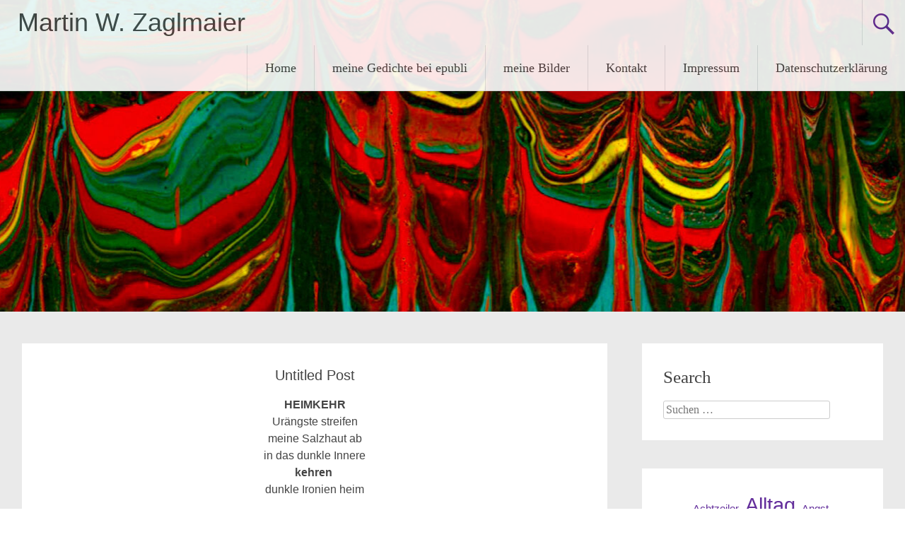

--- FILE ---
content_type: text/html; charset=UTF-8
request_url: http://www.martin.zaglmaier.de/blog-post-40/
body_size: 50428
content:
<!DOCTYPE html>
<html lang="de">
<head>
<meta charset="UTF-8">
<meta name="viewport" content="width=device-width, initial-scale=1">
<link rel="profile" href="https://gmpg.org/xfn/11">

<!-- Author Meta Tags by Molongui Authorship, visit: https://wordpress.org/plugins/molongui-authorship/ -->
<meta name="author" content="Martin W. Zaglmaier">
<!-- /Molongui Authorship -->

<title>Untitled Post &#8211; Martin W. Zaglmaier</title>
<meta name='robots' content='max-image-preview:large' />
	<style>img:is([sizes="auto" i], [sizes^="auto," i]) { contain-intrinsic-size: 3000px 1500px }</style>
	<link rel="alternate" type="application/rss+xml" title="Martin W. Zaglmaier &raquo; Feed" href="http://www.martin.zaglmaier.de/feed/" />
<script type="text/javascript">
/* <![CDATA[ */
window._wpemojiSettings = {"baseUrl":"https:\/\/s.w.org\/images\/core\/emoji\/15.1.0\/72x72\/","ext":".png","svgUrl":"https:\/\/s.w.org\/images\/core\/emoji\/15.1.0\/svg\/","svgExt":".svg","source":{"concatemoji":"http:\/\/www.martin.zaglmaier.de\/wp-includes\/js\/wp-emoji-release.min.js?ver=6.8"}};
/*! This file is auto-generated */
!function(i,n){var o,s,e;function c(e){try{var t={supportTests:e,timestamp:(new Date).valueOf()};sessionStorage.setItem(o,JSON.stringify(t))}catch(e){}}function p(e,t,n){e.clearRect(0,0,e.canvas.width,e.canvas.height),e.fillText(t,0,0);var t=new Uint32Array(e.getImageData(0,0,e.canvas.width,e.canvas.height).data),r=(e.clearRect(0,0,e.canvas.width,e.canvas.height),e.fillText(n,0,0),new Uint32Array(e.getImageData(0,0,e.canvas.width,e.canvas.height).data));return t.every(function(e,t){return e===r[t]})}function u(e,t,n){switch(t){case"flag":return n(e,"\ud83c\udff3\ufe0f\u200d\u26a7\ufe0f","\ud83c\udff3\ufe0f\u200b\u26a7\ufe0f")?!1:!n(e,"\ud83c\uddfa\ud83c\uddf3","\ud83c\uddfa\u200b\ud83c\uddf3")&&!n(e,"\ud83c\udff4\udb40\udc67\udb40\udc62\udb40\udc65\udb40\udc6e\udb40\udc67\udb40\udc7f","\ud83c\udff4\u200b\udb40\udc67\u200b\udb40\udc62\u200b\udb40\udc65\u200b\udb40\udc6e\u200b\udb40\udc67\u200b\udb40\udc7f");case"emoji":return!n(e,"\ud83d\udc26\u200d\ud83d\udd25","\ud83d\udc26\u200b\ud83d\udd25")}return!1}function f(e,t,n){var r="undefined"!=typeof WorkerGlobalScope&&self instanceof WorkerGlobalScope?new OffscreenCanvas(300,150):i.createElement("canvas"),a=r.getContext("2d",{willReadFrequently:!0}),o=(a.textBaseline="top",a.font="600 32px Arial",{});return e.forEach(function(e){o[e]=t(a,e,n)}),o}function t(e){var t=i.createElement("script");t.src=e,t.defer=!0,i.head.appendChild(t)}"undefined"!=typeof Promise&&(o="wpEmojiSettingsSupports",s=["flag","emoji"],n.supports={everything:!0,everythingExceptFlag:!0},e=new Promise(function(e){i.addEventListener("DOMContentLoaded",e,{once:!0})}),new Promise(function(t){var n=function(){try{var e=JSON.parse(sessionStorage.getItem(o));if("object"==typeof e&&"number"==typeof e.timestamp&&(new Date).valueOf()<e.timestamp+604800&&"object"==typeof e.supportTests)return e.supportTests}catch(e){}return null}();if(!n){if("undefined"!=typeof Worker&&"undefined"!=typeof OffscreenCanvas&&"undefined"!=typeof URL&&URL.createObjectURL&&"undefined"!=typeof Blob)try{var e="postMessage("+f.toString()+"("+[JSON.stringify(s),u.toString(),p.toString()].join(",")+"));",r=new Blob([e],{type:"text/javascript"}),a=new Worker(URL.createObjectURL(r),{name:"wpTestEmojiSupports"});return void(a.onmessage=function(e){c(n=e.data),a.terminate(),t(n)})}catch(e){}c(n=f(s,u,p))}t(n)}).then(function(e){for(var t in e)n.supports[t]=e[t],n.supports.everything=n.supports.everything&&n.supports[t],"flag"!==t&&(n.supports.everythingExceptFlag=n.supports.everythingExceptFlag&&n.supports[t]);n.supports.everythingExceptFlag=n.supports.everythingExceptFlag&&!n.supports.flag,n.DOMReady=!1,n.readyCallback=function(){n.DOMReady=!0}}).then(function(){return e}).then(function(){var e;n.supports.everything||(n.readyCallback(),(e=n.source||{}).concatemoji?t(e.concatemoji):e.wpemoji&&e.twemoji&&(t(e.twemoji),t(e.wpemoji)))}))}((window,document),window._wpemojiSettings);
/* ]]> */
</script>
<link rel='stylesheet' id='formidable-css' href='http://www.martin.zaglmaier.de/wp-admin/admin-ajax.php?action=frmpro_css&#038;ver=9232117' type='text/css' media='all' />
<link rel='stylesheet' id='sbi_styles-css' href='http://www.martin.zaglmaier.de/wp-content/plugins/instagram-feed/css/sbi-styles.min.css?ver=6.10.0' type='text/css' media='all' />
<style id='wp-emoji-styles-inline-css' type='text/css'>

	img.wp-smiley, img.emoji {
		display: inline !important;
		border: none !important;
		box-shadow: none !important;
		height: 1em !important;
		width: 1em !important;
		margin: 0 0.07em !important;
		vertical-align: -0.1em !important;
		background: none !important;
		padding: 0 !important;
	}
</style>
<link rel='stylesheet' id='wp-block-library-css' href='http://www.martin.zaglmaier.de/wp-includes/css/dist/block-library/style.min.css?ver=6.8' type='text/css' media='all' />
<style id='wp-block-library-theme-inline-css' type='text/css'>
.wp-block-audio :where(figcaption){color:#555;font-size:13px;text-align:center}.is-dark-theme .wp-block-audio :where(figcaption){color:#ffffffa6}.wp-block-audio{margin:0 0 1em}.wp-block-code{border:1px solid #ccc;border-radius:4px;font-family:Menlo,Consolas,monaco,monospace;padding:.8em 1em}.wp-block-embed :where(figcaption){color:#555;font-size:13px;text-align:center}.is-dark-theme .wp-block-embed :where(figcaption){color:#ffffffa6}.wp-block-embed{margin:0 0 1em}.blocks-gallery-caption{color:#555;font-size:13px;text-align:center}.is-dark-theme .blocks-gallery-caption{color:#ffffffa6}:root :where(.wp-block-image figcaption){color:#555;font-size:13px;text-align:center}.is-dark-theme :root :where(.wp-block-image figcaption){color:#ffffffa6}.wp-block-image{margin:0 0 1em}.wp-block-pullquote{border-bottom:4px solid;border-top:4px solid;color:currentColor;margin-bottom:1.75em}.wp-block-pullquote cite,.wp-block-pullquote footer,.wp-block-pullquote__citation{color:currentColor;font-size:.8125em;font-style:normal;text-transform:uppercase}.wp-block-quote{border-left:.25em solid;margin:0 0 1.75em;padding-left:1em}.wp-block-quote cite,.wp-block-quote footer{color:currentColor;font-size:.8125em;font-style:normal;position:relative}.wp-block-quote:where(.has-text-align-right){border-left:none;border-right:.25em solid;padding-left:0;padding-right:1em}.wp-block-quote:where(.has-text-align-center){border:none;padding-left:0}.wp-block-quote.is-large,.wp-block-quote.is-style-large,.wp-block-quote:where(.is-style-plain){border:none}.wp-block-search .wp-block-search__label{font-weight:700}.wp-block-search__button{border:1px solid #ccc;padding:.375em .625em}:where(.wp-block-group.has-background){padding:1.25em 2.375em}.wp-block-separator.has-css-opacity{opacity:.4}.wp-block-separator{border:none;border-bottom:2px solid;margin-left:auto;margin-right:auto}.wp-block-separator.has-alpha-channel-opacity{opacity:1}.wp-block-separator:not(.is-style-wide):not(.is-style-dots){width:100px}.wp-block-separator.has-background:not(.is-style-dots){border-bottom:none;height:1px}.wp-block-separator.has-background:not(.is-style-wide):not(.is-style-dots){height:2px}.wp-block-table{margin:0 0 1em}.wp-block-table td,.wp-block-table th{word-break:normal}.wp-block-table :where(figcaption){color:#555;font-size:13px;text-align:center}.is-dark-theme .wp-block-table :where(figcaption){color:#ffffffa6}.wp-block-video :where(figcaption){color:#555;font-size:13px;text-align:center}.is-dark-theme .wp-block-video :where(figcaption){color:#ffffffa6}.wp-block-video{margin:0 0 1em}:root :where(.wp-block-template-part.has-background){margin-bottom:0;margin-top:0;padding:1.25em 2.375em}
</style>
<style id='classic-theme-styles-inline-css' type='text/css'>
/*! This file is auto-generated */
.wp-block-button__link{color:#fff;background-color:#32373c;border-radius:9999px;box-shadow:none;text-decoration:none;padding:calc(.667em + 2px) calc(1.333em + 2px);font-size:1.125em}.wp-block-file__button{background:#32373c;color:#fff;text-decoration:none}
</style>
<style id='global-styles-inline-css' type='text/css'>
:root{--wp--preset--aspect-ratio--square: 1;--wp--preset--aspect-ratio--4-3: 4/3;--wp--preset--aspect-ratio--3-4: 3/4;--wp--preset--aspect-ratio--3-2: 3/2;--wp--preset--aspect-ratio--2-3: 2/3;--wp--preset--aspect-ratio--16-9: 16/9;--wp--preset--aspect-ratio--9-16: 9/16;--wp--preset--color--black: #000000;--wp--preset--color--cyan-bluish-gray: #abb8c3;--wp--preset--color--white: #ffffff;--wp--preset--color--pale-pink: #f78da7;--wp--preset--color--vivid-red: #cf2e2e;--wp--preset--color--luminous-vivid-orange: #ff6900;--wp--preset--color--luminous-vivid-amber: #fcb900;--wp--preset--color--light-green-cyan: #7bdcb5;--wp--preset--color--vivid-green-cyan: #00d084;--wp--preset--color--pale-cyan-blue: #8ed1fc;--wp--preset--color--vivid-cyan-blue: #0693e3;--wp--preset--color--vivid-purple: #9b51e0;--wp--preset--gradient--vivid-cyan-blue-to-vivid-purple: linear-gradient(135deg,rgba(6,147,227,1) 0%,rgb(155,81,224) 100%);--wp--preset--gradient--light-green-cyan-to-vivid-green-cyan: linear-gradient(135deg,rgb(122,220,180) 0%,rgb(0,208,130) 100%);--wp--preset--gradient--luminous-vivid-amber-to-luminous-vivid-orange: linear-gradient(135deg,rgba(252,185,0,1) 0%,rgba(255,105,0,1) 100%);--wp--preset--gradient--luminous-vivid-orange-to-vivid-red: linear-gradient(135deg,rgba(255,105,0,1) 0%,rgb(207,46,46) 100%);--wp--preset--gradient--very-light-gray-to-cyan-bluish-gray: linear-gradient(135deg,rgb(238,238,238) 0%,rgb(169,184,195) 100%);--wp--preset--gradient--cool-to-warm-spectrum: linear-gradient(135deg,rgb(74,234,220) 0%,rgb(151,120,209) 20%,rgb(207,42,186) 40%,rgb(238,44,130) 60%,rgb(251,105,98) 80%,rgb(254,248,76) 100%);--wp--preset--gradient--blush-light-purple: linear-gradient(135deg,rgb(255,206,236) 0%,rgb(152,150,240) 100%);--wp--preset--gradient--blush-bordeaux: linear-gradient(135deg,rgb(254,205,165) 0%,rgb(254,45,45) 50%,rgb(107,0,62) 100%);--wp--preset--gradient--luminous-dusk: linear-gradient(135deg,rgb(255,203,112) 0%,rgb(199,81,192) 50%,rgb(65,88,208) 100%);--wp--preset--gradient--pale-ocean: linear-gradient(135deg,rgb(255,245,203) 0%,rgb(182,227,212) 50%,rgb(51,167,181) 100%);--wp--preset--gradient--electric-grass: linear-gradient(135deg,rgb(202,248,128) 0%,rgb(113,206,126) 100%);--wp--preset--gradient--midnight: linear-gradient(135deg,rgb(2,3,129) 0%,rgb(40,116,252) 100%);--wp--preset--font-size--small: 13px;--wp--preset--font-size--medium: 20px;--wp--preset--font-size--large: 36px;--wp--preset--font-size--x-large: 42px;--wp--preset--spacing--20: 0.44rem;--wp--preset--spacing--30: 0.67rem;--wp--preset--spacing--40: 1rem;--wp--preset--spacing--50: 1.5rem;--wp--preset--spacing--60: 2.25rem;--wp--preset--spacing--70: 3.38rem;--wp--preset--spacing--80: 5.06rem;--wp--preset--shadow--natural: 6px 6px 9px rgba(0, 0, 0, 0.2);--wp--preset--shadow--deep: 12px 12px 50px rgba(0, 0, 0, 0.4);--wp--preset--shadow--sharp: 6px 6px 0px rgba(0, 0, 0, 0.2);--wp--preset--shadow--outlined: 6px 6px 0px -3px rgba(255, 255, 255, 1), 6px 6px rgba(0, 0, 0, 1);--wp--preset--shadow--crisp: 6px 6px 0px rgba(0, 0, 0, 1);}:where(.is-layout-flex){gap: 0.5em;}:where(.is-layout-grid){gap: 0.5em;}body .is-layout-flex{display: flex;}.is-layout-flex{flex-wrap: wrap;align-items: center;}.is-layout-flex > :is(*, div){margin: 0;}body .is-layout-grid{display: grid;}.is-layout-grid > :is(*, div){margin: 0;}:where(.wp-block-columns.is-layout-flex){gap: 2em;}:where(.wp-block-columns.is-layout-grid){gap: 2em;}:where(.wp-block-post-template.is-layout-flex){gap: 1.25em;}:where(.wp-block-post-template.is-layout-grid){gap: 1.25em;}.has-black-color{color: var(--wp--preset--color--black) !important;}.has-cyan-bluish-gray-color{color: var(--wp--preset--color--cyan-bluish-gray) !important;}.has-white-color{color: var(--wp--preset--color--white) !important;}.has-pale-pink-color{color: var(--wp--preset--color--pale-pink) !important;}.has-vivid-red-color{color: var(--wp--preset--color--vivid-red) !important;}.has-luminous-vivid-orange-color{color: var(--wp--preset--color--luminous-vivid-orange) !important;}.has-luminous-vivid-amber-color{color: var(--wp--preset--color--luminous-vivid-amber) !important;}.has-light-green-cyan-color{color: var(--wp--preset--color--light-green-cyan) !important;}.has-vivid-green-cyan-color{color: var(--wp--preset--color--vivid-green-cyan) !important;}.has-pale-cyan-blue-color{color: var(--wp--preset--color--pale-cyan-blue) !important;}.has-vivid-cyan-blue-color{color: var(--wp--preset--color--vivid-cyan-blue) !important;}.has-vivid-purple-color{color: var(--wp--preset--color--vivid-purple) !important;}.has-black-background-color{background-color: var(--wp--preset--color--black) !important;}.has-cyan-bluish-gray-background-color{background-color: var(--wp--preset--color--cyan-bluish-gray) !important;}.has-white-background-color{background-color: var(--wp--preset--color--white) !important;}.has-pale-pink-background-color{background-color: var(--wp--preset--color--pale-pink) !important;}.has-vivid-red-background-color{background-color: var(--wp--preset--color--vivid-red) !important;}.has-luminous-vivid-orange-background-color{background-color: var(--wp--preset--color--luminous-vivid-orange) !important;}.has-luminous-vivid-amber-background-color{background-color: var(--wp--preset--color--luminous-vivid-amber) !important;}.has-light-green-cyan-background-color{background-color: var(--wp--preset--color--light-green-cyan) !important;}.has-vivid-green-cyan-background-color{background-color: var(--wp--preset--color--vivid-green-cyan) !important;}.has-pale-cyan-blue-background-color{background-color: var(--wp--preset--color--pale-cyan-blue) !important;}.has-vivid-cyan-blue-background-color{background-color: var(--wp--preset--color--vivid-cyan-blue) !important;}.has-vivid-purple-background-color{background-color: var(--wp--preset--color--vivid-purple) !important;}.has-black-border-color{border-color: var(--wp--preset--color--black) !important;}.has-cyan-bluish-gray-border-color{border-color: var(--wp--preset--color--cyan-bluish-gray) !important;}.has-white-border-color{border-color: var(--wp--preset--color--white) !important;}.has-pale-pink-border-color{border-color: var(--wp--preset--color--pale-pink) !important;}.has-vivid-red-border-color{border-color: var(--wp--preset--color--vivid-red) !important;}.has-luminous-vivid-orange-border-color{border-color: var(--wp--preset--color--luminous-vivid-orange) !important;}.has-luminous-vivid-amber-border-color{border-color: var(--wp--preset--color--luminous-vivid-amber) !important;}.has-light-green-cyan-border-color{border-color: var(--wp--preset--color--light-green-cyan) !important;}.has-vivid-green-cyan-border-color{border-color: var(--wp--preset--color--vivid-green-cyan) !important;}.has-pale-cyan-blue-border-color{border-color: var(--wp--preset--color--pale-cyan-blue) !important;}.has-vivid-cyan-blue-border-color{border-color: var(--wp--preset--color--vivid-cyan-blue) !important;}.has-vivid-purple-border-color{border-color: var(--wp--preset--color--vivid-purple) !important;}.has-vivid-cyan-blue-to-vivid-purple-gradient-background{background: var(--wp--preset--gradient--vivid-cyan-blue-to-vivid-purple) !important;}.has-light-green-cyan-to-vivid-green-cyan-gradient-background{background: var(--wp--preset--gradient--light-green-cyan-to-vivid-green-cyan) !important;}.has-luminous-vivid-amber-to-luminous-vivid-orange-gradient-background{background: var(--wp--preset--gradient--luminous-vivid-amber-to-luminous-vivid-orange) !important;}.has-luminous-vivid-orange-to-vivid-red-gradient-background{background: var(--wp--preset--gradient--luminous-vivid-orange-to-vivid-red) !important;}.has-very-light-gray-to-cyan-bluish-gray-gradient-background{background: var(--wp--preset--gradient--very-light-gray-to-cyan-bluish-gray) !important;}.has-cool-to-warm-spectrum-gradient-background{background: var(--wp--preset--gradient--cool-to-warm-spectrum) !important;}.has-blush-light-purple-gradient-background{background: var(--wp--preset--gradient--blush-light-purple) !important;}.has-blush-bordeaux-gradient-background{background: var(--wp--preset--gradient--blush-bordeaux) !important;}.has-luminous-dusk-gradient-background{background: var(--wp--preset--gradient--luminous-dusk) !important;}.has-pale-ocean-gradient-background{background: var(--wp--preset--gradient--pale-ocean) !important;}.has-electric-grass-gradient-background{background: var(--wp--preset--gradient--electric-grass) !important;}.has-midnight-gradient-background{background: var(--wp--preset--gradient--midnight) !important;}.has-small-font-size{font-size: var(--wp--preset--font-size--small) !important;}.has-medium-font-size{font-size: var(--wp--preset--font-size--medium) !important;}.has-large-font-size{font-size: var(--wp--preset--font-size--large) !important;}.has-x-large-font-size{font-size: var(--wp--preset--font-size--x-large) !important;}
:where(.wp-block-post-template.is-layout-flex){gap: 1.25em;}:where(.wp-block-post-template.is-layout-grid){gap: 1.25em;}
:where(.wp-block-columns.is-layout-flex){gap: 2em;}:where(.wp-block-columns.is-layout-grid){gap: 2em;}
:root :where(.wp-block-pullquote){font-size: 1.5em;line-height: 1.6;}
</style>
<link rel='stylesheet' id='dashicons-css' href='http://www.martin.zaglmaier.de/wp-includes/css/dashicons.min.css?ver=6.8' type='text/css' media='all' />
<link rel='stylesheet' id='everest-forms-general-css' href='http://www.martin.zaglmaier.de/wp-content/plugins/everest-forms/assets/css/everest-forms.css?ver=3.4.1' type='text/css' media='all' />
<link rel='stylesheet' id='jquery-intl-tel-input-css' href='http://www.martin.zaglmaier.de/wp-content/plugins/everest-forms/assets/css/intlTelInput.css?ver=3.4.1' type='text/css' media='all' />
<link rel='stylesheet' id='radiate-style-css' href='http://www.martin.zaglmaier.de/wp-content/themes/radiate/style.css?ver=6.8' type='text/css' media='all' />
<link rel='stylesheet' id='radiate-genericons-css' href='http://www.martin.zaglmaier.de/wp-content/themes/radiate/genericons/genericons.css?ver=3.3.1' type='text/css' media='all' />
<script type="text/javascript" src="http://www.martin.zaglmaier.de/wp-content/plugins/strato-assistant/js/cookies.js?ver=1656078967" id="strato-assistant-wp-cookies-js"></script>
<script type="text/javascript" src="http://www.martin.zaglmaier.de/wp-includes/js/jquery/jquery.min.js?ver=3.7.1" id="jquery-core-js"></script>
<script type="text/javascript" src="http://www.martin.zaglmaier.de/wp-includes/js/jquery/jquery-migrate.min.js?ver=3.4.1" id="jquery-migrate-js"></script>
<!--[if lte IE 8]>
<script type="text/javascript" src="http://www.martin.zaglmaier.de/wp-content/themes/radiate/js/html5shiv.js?ver=3.7.3" id="html5shiv-js"></script>
<![endif]-->
<link rel="https://api.w.org/" href="http://www.martin.zaglmaier.de/wp-json/" /><link rel="alternate" title="JSON" type="application/json" href="http://www.martin.zaglmaier.de/wp-json/wp/v2/posts/1055" /><link rel="EditURI" type="application/rsd+xml" title="RSD" href="http://www.martin.zaglmaier.de/xmlrpc.php?rsd" />
<meta name="generator" content="WordPress 6.8" />
<meta name="generator" content="Everest Forms 3.4.1" />
<link rel="canonical" href="http://www.martin.zaglmaier.de/blog-post-40/" />
<link rel='shortlink' href='http://www.martin.zaglmaier.de/?p=1055' />
<link rel="alternate" title="oEmbed (JSON)" type="application/json+oembed" href="http://www.martin.zaglmaier.de/wp-json/oembed/1.0/embed?url=http%3A%2F%2Fwww.martin.zaglmaier.de%2Fblog-post-40%2F" />
<link rel="alternate" title="oEmbed (XML)" type="text/xml+oembed" href="http://www.martin.zaglmaier.de/wp-json/oembed/1.0/embed?url=http%3A%2F%2Fwww.martin.zaglmaier.de%2Fblog-post-40%2F&#038;format=xml" />
            <style>
                .molongui-disabled-link
                {
                    border-bottom: none !important;
                    text-decoration: none !important;
                    color: inherit !important;
                    cursor: inherit !important;
                }
                .molongui-disabled-link:hover,
                .molongui-disabled-link:hover span
                {
                    border-bottom: none !important;
                    text-decoration: none !important;
                    color: inherit !important;
                    cursor: inherit !important;
                }
            </style>
            		<style type="text/css" id="custom-header-css">
			#parallax-bg {
			background-image: url('http://www.martin.zaglmaier.de/wp-content/uploads/2022/07/cropped-DA6F3CE8-F741-4974-BB6B-385AF3A54D40.jpg'); background-repeat: repeat-x; background-position: center top; background-attachment: scroll;			}

			#masthead {
				margin-bottom: 441px;
			}

			@media only screen and (max-width: 600px) {
				#masthead {
					margin-bottom: 373px;
				}
			}
		</style>
			<style type="text/css" id="custom-background-css">
			body.custom-background {
				background: none !important;
			}

			#content {
			background-color: #EAEAEA;			}
		</style>
			<style type="text/css" id="wp-custom-css">
			body {font-family: 'my-custom-font', sans-serif;}

.entry-title {
    text-align: center;
	  font-size: 20px;
}
body.blog .entry-title {
    text-align: center;
	  font-size: 20px;
}
.gallery-columns-1 .gallery-item{margin:10px 0 20px}#respond{margin-top:0}.comments-list{margin-bottom:3.4rem}.main-small-navigation{width:66px}@media screen and (max-width:768px){.main-small-navigation ul ul{margin-left:0px}}@media only screen and (max-width:600px){.header-wrap{position:relative}}
@media screen and (max-width: 768px)
{.main-small-navigation ul {
    position: absolute;
    max-height: 80vh;
	  top: 100%;
    width: 200px;
    right: 0px;
}		</style>
		</head>

<body class="wp-singular post-template-default single single-post postid-1055 single-format-standard wp-embed-responsive wp-theme-radiate everest-forms-no-js">


<div id="parallax-bg">
	</div>
<div id="page" class="hfeed site">
	<a class="skip-link screen-reader-text" href="#content">Zum Inhalt springen</a>

		<header id="masthead" class="site-header" role="banner">
		<div class="header-wrap clearfix">
			<div class="site-branding">
							<h3 class="site-title"><a href="http://www.martin.zaglmaier.de/" title="Martin W. Zaglmaier" rel="home">Martin W. Zaglmaier</a></h3>
										<p class="site-description">Gedichte, Balladen und Bilder</p>
						</div>

							<div class="header-search-icon"></div>
				<form role="search" method="get" class="search-form" action="http://www.martin.zaglmaier.de/">
	<label>
		<span class="screen-reader-text">Suche nach:</span>
		<input type="search" class="search-field" placeholder="Suchen &hellip;" value="" name="s">
	</label>
	<input type="submit" class="search-submit" value="Suchen">
</form>

			<nav id="site-navigation" class="main-navigation" role="navigation">
				<h4 class="menu-toggle"></h4>

				<div class="menu-primary-container"><ul id="menu-main" class="clearfix "><li id="menu-item-374" class="menu-item menu-item-type-custom menu-item-object-custom menu-item-home menu-item-374"><a href="http://www.martin.zaglmaier.de">Home</a></li>
<li id="menu-item-376" class="menu-item menu-item-type-custom menu-item-object-custom menu-item-376"><a href="https://www.epubli.com/?s=Zaglmaier">meine Gedichte bei epubli</a></li>
<li id="menu-item-280" class="menu-item menu-item-type-post_type menu-item-object-page menu-item-280"><a href="http://www.martin.zaglmaier.de/meine-bider/">meine Bilder</a></li>
<li id="menu-item-371" class="menu-item menu-item-type-post_type menu-item-object-page menu-item-371"><a href="http://www.martin.zaglmaier.de/kontakt/">Kontakt</a></li>
<li id="menu-item-365" class="menu-item menu-item-type-post_type menu-item-object-page menu-item-365"><a href="http://www.martin.zaglmaier.de/impressum/">Impressum</a></li>
<li id="menu-item-362" class="menu-item menu-item-type-post_type menu-item-object-page menu-item-privacy-policy menu-item-362"><a rel="privacy-policy" href="http://www.martin.zaglmaier.de/datenschutzerklaerung/">Datenschutzerklärung</a></li>
</ul></div>			</nav><!-- #site-navigation -->
		</div><!-- .inner-wrap header-wrap -->
	</header><!-- #masthead -->

	<div id="content" class="site-content">
		<div class="inner-wrap clearfix">

	<div id="primary" class="content-area">
		<main id="main" class="site-main" role="main">

		
			
<article id="post-1055" class="post-1055 post type-post status-publish format-standard hentry category-uncategorized tag-alltag tag-angst tag-beobachtung tag-einsamkeit tag-fuenfzeiler tag-heimat tag-traeume">
	<header class="entry-header">
		<h1 class="entry-title">Untitled Post</h1>

		<div class="entry-meta">
			<span class="posted-on"><a href="http://www.martin.zaglmaier.de/blog-post-40/" rel="bookmark"><time class="entry-date published" datetime="2017-08-02T13:51:00+01:00">2. August 2017</time><time class="updated" datetime="2022-06-30T11:14:45+01:00">30. Juni 2022</time></a></span><span class="byline"><span class="author vcard"><a class="url fn n" href="http://www.martin.zaglmaier.de/author/admin/">Martin W. Zaglmaier</a></span></span>		</div><!-- .entry-meta -->
	</header><!-- .entry-header -->

	<div class="entry-content">
		<div style="text-align: center;">
<span style="font-family: &quot;arial&quot; , &quot;helvetica&quot; , sans-serif;"><b>HEIMKEHR</b></span></div>
<div style="text-align: center;">
</div>
<div style="text-align: center;">
</div>
<div style="text-align: center;">
<span style="font-family: &quot;arial&quot; , &quot;helvetica&quot; , sans-serif;">Urängste streifen</span></div>
<div style="text-align: center;">
<span style="font-family: &quot;arial&quot; , &quot;helvetica&quot; , sans-serif;">meine Salzhaut ab</span></div>
<div style="text-align: center;">
<span style="font-family: &quot;arial&quot; , &quot;helvetica&quot; , sans-serif;">in das dunkle Innere</span></div>
<div style="text-align: center;">
<span style="font-family: &quot;arial&quot; , &quot;helvetica&quot; , sans-serif;"><b>kehren</b>&nbsp;</span></div>
<div style="text-align: center;">
<span style="font-family: &quot;arial&quot; , &quot;helvetica&quot; , sans-serif;">dunkle Ironien heim</span></div>
			</div><!-- .entry-content -->

	<footer class="entry-meta">
					
						<span class="tags-links">
				<a href="http://www.martin.zaglmaier.de/tag/alltag/" rel="tag">Alltag</a>, <a href="http://www.martin.zaglmaier.de/tag/angst/" rel="tag">Angst</a>, <a href="http://www.martin.zaglmaier.de/tag/beobachtung/" rel="tag">Beobachtung</a>, <a href="http://www.martin.zaglmaier.de/tag/einsamkeit/" rel="tag">Einsamkeit</a>, <a href="http://www.martin.zaglmaier.de/tag/fuenfzeiler/" rel="tag">Fünfzeiler</a>, <a href="http://www.martin.zaglmaier.de/tag/heimat/" rel="tag">Heimat</a>, <a href="http://www.martin.zaglmaier.de/tag/traeume/" rel="tag">Träume</a>			</span>
					
		
			</footer><!-- .entry-meta -->
</article><!-- #post-## -->
         <div class="author-box clearfix">
         <div class="author-img"><img alt='' src='https://secure.gravatar.com/avatar/781dc96fd2cd88b68824af12a5d87f1d713a1526607ab31c8f88786c4de3c646?s=100&#038;d=mm&#038;r=g' srcset='https://secure.gravatar.com/avatar/781dc96fd2cd88b68824af12a5d87f1d713a1526607ab31c8f88786c4de3c646?s=200&#038;d=mm&#038;r=g 2x' class='avatar avatar-100 photo' height='100' width='100' decoding='async'/></div>
            <div class="author-description-wrapper">
               <h4 class="author-name">Martin W. Zaglmaier</h4>
               <p class="author-description">Jahrgang 1995 | im Juni 1995 in Halle an der Saale geboren | ab 2012 als Mitarbeiter in einer Galerie für Bildende Kunst Mitteldeutschlands tätig | vom Nov. 2015 bis Okt. 2016 das Fernstudium "Lyrisches Schreiben"
bei "Bibliothek Deutschsprachiger Gedichte" (BdG) absolviert</p>
            </div>
      </div>
   
				<nav class="navigation post-navigation" role="navigation">
		<h3 class="screen-reader-text">Beitragsnavigation</h3>
		<div class="nav-links">

			<div class="nav-previous"><a href="http://www.martin.zaglmaier.de/blog-post_26-7/" rel="prev"><span class="meta-nav">&larr;</span> Untitled Post</a></div>
			<div class="nav-next"><a href="http://www.martin.zaglmaier.de/blog-post_9-5/" rel="next">Untitled Post <span class="meta-nav">&rarr;</span></a></div>

		</div><!-- .nav-links -->
	</nav><!-- .navigation -->
	
			
			
		
		</main><!-- #main -->
	</div><!-- #primary -->

	<div id="secondary" class="widget-area" role="complementary">
				<aside id="search-1" class="widget widget_search"><h3 class="widget-title">Search</h3><form role="search" method="get" class="search-form" action="http://www.martin.zaglmaier.de/">
	<label>
		<span class="screen-reader-text">Suche nach:</span>
		<input type="search" class="search-field" placeholder="Suchen &hellip;" value="" name="s">
	</label>
	<input type="submit" class="search-submit" value="Suchen">
</form>
</aside><aside id="block-12" class="widget widget_block widget_tag_cloud"><p class="aligncenter wp-block-tag-cloud"><a href="http://www.martin.zaglmaier.de/tag/achtzeiler/" class="tag-cloud-link tag-link-107 tag-link-position-1" style="font-size: 10.9pt;" aria-label="Achtzeiler (38 Einträge)">Achtzeiler</a>
<a href="http://www.martin.zaglmaier.de/tag/alltag/" class="tag-cloud-link tag-link-4 tag-link-position-2" style="font-size: 22pt;" aria-label="Alltag (505 Einträge)">Alltag</a>
<a href="http://www.martin.zaglmaier.de/tag/angst/" class="tag-cloud-link tag-link-14 tag-link-position-3" style="font-size: 11.3pt;" aria-label="Angst (42 Einträge)">Angst</a>
<a href="http://www.martin.zaglmaier.de/tag/beobachtung/" class="tag-cloud-link tag-link-10 tag-link-position-4" style="font-size: 21.6pt;" aria-label="Beobachtung (455 Einträge)">Beobachtung</a>
<a href="http://www.martin.zaglmaier.de/tag/depression/" class="tag-cloud-link tag-link-23 tag-link-position-5" style="font-size: 8.4pt;" aria-label="Depression (21 Einträge)">Depression</a>
<a href="http://www.martin.zaglmaier.de/tag/dreizeiler/" class="tag-cloud-link tag-link-159 tag-link-position-6" style="font-size: 8.4pt;" aria-label="Dreizeiler (21 Einträge)">Dreizeiler</a>
<a href="http://www.martin.zaglmaier.de/tag/einsamkeit/" class="tag-cloud-link tag-link-21 tag-link-position-7" style="font-size: 15.8pt;" aria-label="Einsamkeit (120 Einträge)">Einsamkeit</a>
<a href="http://www.martin.zaglmaier.de/tag/enttaeuschung/" class="tag-cloud-link tag-link-53 tag-link-position-8" style="font-size: 8.2pt;" aria-label="Enttäuschung (20 Einträge)">Enttäuschung</a>
<a href="http://www.martin.zaglmaier.de/tag/erkenntnis/" class="tag-cloud-link tag-link-54 tag-link-position-9" style="font-size: 9.9pt;" aria-label="Erkenntnis (30 Einträge)">Erkenntnis</a>
<a href="http://www.martin.zaglmaier.de/tag/fuenfzeiler/" class="tag-cloud-link tag-link-27 tag-link-position-10" style="font-size: 12.8pt;" aria-label="Fünfzeiler (59 Einträge)">Fünfzeiler</a>
<a href="http://www.martin.zaglmaier.de/tag/gedanken/" class="tag-cloud-link tag-link-19 tag-link-position-11" style="font-size: 9.1pt;" aria-label="Gedanken (25 Einträge)">Gedanken</a>
<a href="http://www.martin.zaglmaier.de/tag/gefuehle/" class="tag-cloud-link tag-link-148 tag-link-position-12" style="font-size: 8pt;" aria-label="Gefühle (19 Einträge)">Gefühle</a>
<a href="http://www.martin.zaglmaier.de/tag/gegenwart/" class="tag-cloud-link tag-link-84 tag-link-position-13" style="font-size: 11.1pt;" aria-label="Gegenwart (40 Einträge)">Gegenwart</a>
<a href="http://www.martin.zaglmaier.de/tag/gesellschaft/" class="tag-cloud-link tag-link-11 tag-link-position-14" style="font-size: 19.8pt;" aria-label="Gesellschaft (301 Einträge)">Gesellschaft</a>
<a href="http://www.martin.zaglmaier.de/tag/hoffnung/" class="tag-cloud-link tag-link-91 tag-link-position-15" style="font-size: 9.3pt;" aria-label="Hoffnung (26 Einträge)">Hoffnung</a>
<a href="http://www.martin.zaglmaier.de/tag/jambus/" class="tag-cloud-link tag-link-15 tag-link-position-16" style="font-size: 14.4pt;" aria-label="Jambus (87 Einträge)">Jambus</a>
<a href="http://www.martin.zaglmaier.de/tag/leben/" class="tag-cloud-link tag-link-8 tag-link-position-17" style="font-size: 12.9pt;" aria-label="Leben (61 Einträge)">Leben</a>
<a href="http://www.martin.zaglmaier.de/tag/monolog/" class="tag-cloud-link tag-link-95 tag-link-position-18" style="font-size: 11.7pt;" aria-label="Monolog (46 Einträge)">Monolog</a>
<a href="http://www.martin.zaglmaier.de/tag/nacht/" class="tag-cloud-link tag-link-51 tag-link-position-19" style="font-size: 12.1pt;" aria-label="Nacht (50 Einträge)">Nacht</a>
<a href="http://www.martin.zaglmaier.de/tag/natur/" class="tag-cloud-link tag-link-24 tag-link-position-20" style="font-size: 13.4pt;" aria-label="Natur (68 Einträge)">Natur</a>
<a href="http://www.martin.zaglmaier.de/tag/neunzeiler/" class="tag-cloud-link tag-link-79 tag-link-position-21" style="font-size: 10.1pt;" aria-label="Neunzeiler (31 Einträge)">Neunzeiler</a>
<a href="http://www.martin.zaglmaier.de/tag/nonsens/" class="tag-cloud-link tag-link-31 tag-link-position-22" style="font-size: 12.9pt;" aria-label="Nonsens (60 Einträge)">Nonsens</a>
<a href="http://www.martin.zaglmaier.de/tag/oberflaechlichkeit/" class="tag-cloud-link tag-link-169 tag-link-position-23" style="font-size: 8.4pt;" aria-label="Oberflächlichkeit (21 Einträge)">Oberflächlichkeit</a>
<a href="http://www.martin.zaglmaier.de/tag/ohnmacht/" class="tag-cloud-link tag-link-139 tag-link-position-24" style="font-size: 11.9pt;" aria-label="Ohnmacht (48 Einträge)">Ohnmacht</a>
<a href="http://www.martin.zaglmaier.de/tag/reflexion/" class="tag-cloud-link tag-link-20 tag-link-position-25" style="font-size: 11.6pt;" aria-label="Reflexion (45 Einträge)">Reflexion</a>
<a href="http://www.martin.zaglmaier.de/tag/resignation/" class="tag-cloud-link tag-link-61 tag-link-position-26" style="font-size: 9.1pt;" aria-label="Resignation (25 Einträge)">Resignation</a>
<a href="http://www.martin.zaglmaier.de/tag/satire/" class="tag-cloud-link tag-link-12 tag-link-position-27" style="font-size: 12pt;" aria-label="Satire (49 Einträge)">Satire</a>
<a href="http://www.martin.zaglmaier.de/tag/schreiben/" class="tag-cloud-link tag-link-131 tag-link-position-28" style="font-size: 9.5pt;" aria-label="Schreiben (27 Einträge)">Schreiben</a>
<a href="http://www.martin.zaglmaier.de/tag/schweigen/" class="tag-cloud-link tag-link-88 tag-link-position-29" style="font-size: 8.8pt;" aria-label="Schweigen (23 Einträge)">Schweigen</a>
<a href="http://www.martin.zaglmaier.de/tag/sechszeiler/" class="tag-cloud-link tag-link-34 tag-link-position-30" style="font-size: 9.9pt;" aria-label="Sechszeiler (30 Einträge)">Sechszeiler</a>
<a href="http://www.martin.zaglmaier.de/tag/siebenzeiler/" class="tag-cloud-link tag-link-45 tag-link-position-31" style="font-size: 9.9pt;" aria-label="Siebenzeiler (30 Einträge)">Siebenzeiler</a>
<a href="http://www.martin.zaglmaier.de/tag/sprache/" class="tag-cloud-link tag-link-29 tag-link-position-32" style="font-size: 13.5pt;" aria-label="Sprache (70 Einträge)">Sprache</a>
<a href="http://www.martin.zaglmaier.de/tag/stille/" class="tag-cloud-link tag-link-101 tag-link-position-33" style="font-size: 11.1pt;" aria-label="Stille (40 Einträge)">Stille</a>
<a href="http://www.martin.zaglmaier.de/tag/tod/" class="tag-cloud-link tag-link-16 tag-link-position-34" style="font-size: 12.2pt;" aria-label="Tod (51 Einträge)">Tod</a>
<a href="http://www.martin.zaglmaier.de/tag/traum/" class="tag-cloud-link tag-link-22 tag-link-position-35" style="font-size: 9.6pt;" aria-label="Traum (28 Einträge)">Traum</a>
<a href="http://www.martin.zaglmaier.de/tag/traurigkeit/" class="tag-cloud-link tag-link-81 tag-link-position-36" style="font-size: 13.1pt;" aria-label="Traurigkeit (63 Einträge)">Traurigkeit</a>
<a href="http://www.martin.zaglmaier.de/tag/trochaeus/" class="tag-cloud-link tag-link-25 tag-link-position-37" style="font-size: 12.9pt;" aria-label="Trochäus (60 Einträge)">Trochäus</a>
<a href="http://www.martin.zaglmaier.de/tag/traeume/" class="tag-cloud-link tag-link-32 tag-link-position-38" style="font-size: 12.6pt;" aria-label="Träume (57 Einträge)">Träume</a>
<a href="http://www.martin.zaglmaier.de/tag/verwirrung/" class="tag-cloud-link tag-link-35 tag-link-position-39" style="font-size: 12.3pt;" aria-label="Verwirrung (53 Einträge)">Verwirrung</a>
<a href="http://www.martin.zaglmaier.de/tag/verzweiflung/" class="tag-cloud-link tag-link-96 tag-link-position-40" style="font-size: 16.1pt;" aria-label="Verzweiflung (127 Einträge)">Verzweiflung</a>
<a href="http://www.martin.zaglmaier.de/tag/vierzeiler/" class="tag-cloud-link tag-link-18 tag-link-position-41" style="font-size: 13.6pt;" aria-label="Vierzeiler (72 Einträge)">Vierzeiler</a>
<a href="http://www.martin.zaglmaier.de/tag/zehnzeiler/" class="tag-cloud-link tag-link-110 tag-link-position-42" style="font-size: 10.7pt;" aria-label="Zehnzeiler (36 Einträge)">Zehnzeiler</a>
<a href="http://www.martin.zaglmaier.de/tag/zeit/" class="tag-cloud-link tag-link-71 tag-link-position-43" style="font-size: 12pt;" aria-label="Zeit (49 Einträge)">Zeit</a>
<a href="http://www.martin.zaglmaier.de/tag/zweizeiler/" class="tag-cloud-link tag-link-13 tag-link-position-44" style="font-size: 9.1pt;" aria-label="Zweizeiler (25 Einträge)">Zweizeiler</a>
<a href="http://www.martin.zaglmaier.de/tag/zwoelfzeiler/" class="tag-cloud-link tag-link-170 tag-link-position-45" style="font-size: 8.2pt;" aria-label="Zwölfzeiler (20 Einträge)">Zwölfzeiler</a></p></aside>
		<aside id="recent-posts-2" class="widget widget_recent_entries">
		<h3 class="widget-title">Neueste Beiträge</h3>
		<ul>
											<li>
					<a href="http://www.martin.zaglmaier.de/groteske-gewohnheiten/">GROTESKE GEWOHNHEITEN</a>
									</li>
											<li>
					<a href="http://www.martin.zaglmaier.de/hinzkunzien/">HINZKUNZIEN</a>
									</li>
											<li>
					<a href="http://www.martin.zaglmaier.de/rueckzug/">RÜCKZUG</a>
									</li>
											<li>
					<a href="http://www.martin.zaglmaier.de/tote-agieren-bemooste-solufer/">Tote agieren bemooste Sollufer </a>
									</li>
											<li>
					<a href="http://www.martin.zaglmaier.de/heilige-intimsirenen/">Heilige Intimsirenen </a>
									</li>
					</ul>

		</aside><aside id="archives-1" class="widget widget_archive"><h3 class="widget-title">Archive</h3>
			<ul>
					<li><a href='http://www.martin.zaglmaier.de/2025/09/'>September 2025</a></li>
	<li><a href='http://www.martin.zaglmaier.de/2025/08/'>August 2025</a></li>
	<li><a href='http://www.martin.zaglmaier.de/2025/07/'>Juli 2025</a></li>
	<li><a href='http://www.martin.zaglmaier.de/2025/03/'>März 2025</a></li>
	<li><a href='http://www.martin.zaglmaier.de/2024/11/'>November 2024</a></li>
	<li><a href='http://www.martin.zaglmaier.de/2024/10/'>Oktober 2024</a></li>
	<li><a href='http://www.martin.zaglmaier.de/2024/09/'>September 2024</a></li>
	<li><a href='http://www.martin.zaglmaier.de/2024/03/'>März 2024</a></li>
	<li><a href='http://www.martin.zaglmaier.de/2024/01/'>Januar 2024</a></li>
	<li><a href='http://www.martin.zaglmaier.de/2023/12/'>Dezember 2023</a></li>
	<li><a href='http://www.martin.zaglmaier.de/2023/10/'>Oktober 2023</a></li>
	<li><a href='http://www.martin.zaglmaier.de/2023/07/'>Juli 2023</a></li>
	<li><a href='http://www.martin.zaglmaier.de/2023/06/'>Juni 2023</a></li>
	<li><a href='http://www.martin.zaglmaier.de/2023/04/'>April 2023</a></li>
	<li><a href='http://www.martin.zaglmaier.de/2023/03/'>März 2023</a></li>
	<li><a href='http://www.martin.zaglmaier.de/2023/02/'>Februar 2023</a></li>
	<li><a href='http://www.martin.zaglmaier.de/2023/01/'>Januar 2023</a></li>
	<li><a href='http://www.martin.zaglmaier.de/2022/12/'>Dezember 2022</a></li>
	<li><a href='http://www.martin.zaglmaier.de/2022/10/'>Oktober 2022</a></li>
	<li><a href='http://www.martin.zaglmaier.de/2022/09/'>September 2022</a></li>
	<li><a href='http://www.martin.zaglmaier.de/2022/08/'>August 2022</a></li>
	<li><a href='http://www.martin.zaglmaier.de/2022/07/'>Juli 2022</a></li>
	<li><a href='http://www.martin.zaglmaier.de/2022/06/'>Juni 2022</a></li>
	<li><a href='http://www.martin.zaglmaier.de/2022/05/'>Mai 2022</a></li>
	<li><a href='http://www.martin.zaglmaier.de/2022/04/'>April 2022</a></li>
	<li><a href='http://www.martin.zaglmaier.de/2022/03/'>März 2022</a></li>
	<li><a href='http://www.martin.zaglmaier.de/2022/02/'>Februar 2022</a></li>
	<li><a href='http://www.martin.zaglmaier.de/2022/01/'>Januar 2022</a></li>
	<li><a href='http://www.martin.zaglmaier.de/2021/11/'>November 2021</a></li>
	<li><a href='http://www.martin.zaglmaier.de/2021/10/'>Oktober 2021</a></li>
	<li><a href='http://www.martin.zaglmaier.de/2021/09/'>September 2021</a></li>
	<li><a href='http://www.martin.zaglmaier.de/2021/08/'>August 2021</a></li>
	<li><a href='http://www.martin.zaglmaier.de/2021/07/'>Juli 2021</a></li>
	<li><a href='http://www.martin.zaglmaier.de/2021/06/'>Juni 2021</a></li>
	<li><a href='http://www.martin.zaglmaier.de/2021/05/'>Mai 2021</a></li>
	<li><a href='http://www.martin.zaglmaier.de/2021/04/'>April 2021</a></li>
	<li><a href='http://www.martin.zaglmaier.de/2021/03/'>März 2021</a></li>
	<li><a href='http://www.martin.zaglmaier.de/2021/02/'>Februar 2021</a></li>
	<li><a href='http://www.martin.zaglmaier.de/2021/01/'>Januar 2021</a></li>
	<li><a href='http://www.martin.zaglmaier.de/2020/12/'>Dezember 2020</a></li>
	<li><a href='http://www.martin.zaglmaier.de/2020/11/'>November 2020</a></li>
	<li><a href='http://www.martin.zaglmaier.de/2020/10/'>Oktober 2020</a></li>
	<li><a href='http://www.martin.zaglmaier.de/2020/09/'>September 2020</a></li>
	<li><a href='http://www.martin.zaglmaier.de/2020/08/'>August 2020</a></li>
	<li><a href='http://www.martin.zaglmaier.de/2020/07/'>Juli 2020</a></li>
	<li><a href='http://www.martin.zaglmaier.de/2020/06/'>Juni 2020</a></li>
	<li><a href='http://www.martin.zaglmaier.de/2020/05/'>Mai 2020</a></li>
	<li><a href='http://www.martin.zaglmaier.de/2020/04/'>April 2020</a></li>
	<li><a href='http://www.martin.zaglmaier.de/2020/03/'>März 2020</a></li>
	<li><a href='http://www.martin.zaglmaier.de/2020/02/'>Februar 2020</a></li>
	<li><a href='http://www.martin.zaglmaier.de/2020/01/'>Januar 2020</a></li>
	<li><a href='http://www.martin.zaglmaier.de/2019/12/'>Dezember 2019</a></li>
	<li><a href='http://www.martin.zaglmaier.de/2019/11/'>November 2019</a></li>
	<li><a href='http://www.martin.zaglmaier.de/2019/10/'>Oktober 2019</a></li>
	<li><a href='http://www.martin.zaglmaier.de/2019/09/'>September 2019</a></li>
	<li><a href='http://www.martin.zaglmaier.de/2019/06/'>Juni 2019</a></li>
	<li><a href='http://www.martin.zaglmaier.de/2019/05/'>Mai 2019</a></li>
	<li><a href='http://www.martin.zaglmaier.de/2019/04/'>April 2019</a></li>
	<li><a href='http://www.martin.zaglmaier.de/2019/03/'>März 2019</a></li>
	<li><a href='http://www.martin.zaglmaier.de/2019/02/'>Februar 2019</a></li>
	<li><a href='http://www.martin.zaglmaier.de/2019/01/'>Januar 2019</a></li>
	<li><a href='http://www.martin.zaglmaier.de/2018/12/'>Dezember 2018</a></li>
	<li><a href='http://www.martin.zaglmaier.de/2018/11/'>November 2018</a></li>
	<li><a href='http://www.martin.zaglmaier.de/2018/10/'>Oktober 2018</a></li>
	<li><a href='http://www.martin.zaglmaier.de/2018/09/'>September 2018</a></li>
	<li><a href='http://www.martin.zaglmaier.de/2018/08/'>August 2018</a></li>
	<li><a href='http://www.martin.zaglmaier.de/2018/07/'>Juli 2018</a></li>
	<li><a href='http://www.martin.zaglmaier.de/2018/06/'>Juni 2018</a></li>
	<li><a href='http://www.martin.zaglmaier.de/2018/05/'>Mai 2018</a></li>
	<li><a href='http://www.martin.zaglmaier.de/2018/04/'>April 2018</a></li>
	<li><a href='http://www.martin.zaglmaier.de/2018/03/'>März 2018</a></li>
	<li><a href='http://www.martin.zaglmaier.de/2018/02/'>Februar 2018</a></li>
	<li><a href='http://www.martin.zaglmaier.de/2018/01/'>Januar 2018</a></li>
	<li><a href='http://www.martin.zaglmaier.de/2017/12/'>Dezember 2017</a></li>
	<li><a href='http://www.martin.zaglmaier.de/2017/11/'>November 2017</a></li>
	<li><a href='http://www.martin.zaglmaier.de/2017/10/'>Oktober 2017</a></li>
	<li><a href='http://www.martin.zaglmaier.de/2017/09/'>September 2017</a></li>
	<li><a href='http://www.martin.zaglmaier.de/2017/08/'>August 2017</a></li>
	<li><a href='http://www.martin.zaglmaier.de/2017/07/'>Juli 2017</a></li>
	<li><a href='http://www.martin.zaglmaier.de/2017/06/'>Juni 2017</a></li>
	<li><a href='http://www.martin.zaglmaier.de/2017/05/'>Mai 2017</a></li>
	<li><a href='http://www.martin.zaglmaier.de/2017/04/'>April 2017</a></li>
	<li><a href='http://www.martin.zaglmaier.de/2017/03/'>März 2017</a></li>
	<li><a href='http://www.martin.zaglmaier.de/2017/02/'>Februar 2017</a></li>
	<li><a href='http://www.martin.zaglmaier.de/2017/01/'>Januar 2017</a></li>
	<li><a href='http://www.martin.zaglmaier.de/2016/12/'>Dezember 2016</a></li>
	<li><a href='http://www.martin.zaglmaier.de/2016/11/'>November 2016</a></li>
	<li><a href='http://www.martin.zaglmaier.de/2016/10/'>Oktober 2016</a></li>
	<li><a href='http://www.martin.zaglmaier.de/2016/09/'>September 2016</a></li>
	<li><a href='http://www.martin.zaglmaier.de/2016/08/'>August 2016</a></li>
	<li><a href='http://www.martin.zaglmaier.de/2016/07/'>Juli 2016</a></li>
	<li><a href='http://www.martin.zaglmaier.de/2016/06/'>Juni 2016</a></li>
	<li><a href='http://www.martin.zaglmaier.de/2016/04/'>April 2016</a></li>
	<li><a href='http://www.martin.zaglmaier.de/2016/02/'>Februar 2016</a></li>
	<li><a href='http://www.martin.zaglmaier.de/2016/01/'>Januar 2016</a></li>
	<li><a href='http://www.martin.zaglmaier.de/2015/12/'>Dezember 2015</a></li>
	<li><a href='http://www.martin.zaglmaier.de/2015/11/'>November 2015</a></li>
	<li><a href='http://www.martin.zaglmaier.de/2015/10/'>Oktober 2015</a></li>
	<li><a href='http://www.martin.zaglmaier.de/2015/09/'>September 2015</a></li>
	<li><a href='http://www.martin.zaglmaier.de/2015/08/'>August 2015</a></li>
	<li><a href='http://www.martin.zaglmaier.de/2015/07/'>Juli 2015</a></li>
			</ul>

			</aside><aside id="block-13" class="widget widget_block"><div class="logged-out wp-block-loginout"><a href="http://www.martin.zaglmaier.de/wp-login.php?redirect_to=http%3A%2F%2Fwww.martin.zaglmaier.de%2Fblog-post-40%2F">Anmelden</a></div></aside>	</div><!-- #secondary -->

		</div><!-- .inner-wrap -->
	</div><!-- #content -->

	<footer id="colophon" class="site-footer" role="contentinfo">
		<div class="site-info">
					<div class="copyright">Copyright &copy; 2025 <a href="http://www.martin.zaglmaier.de/" title="Martin W. Zaglmaier" ><span>Martin W. Zaglmaier</span></a>. All rights reserved. Theme: <a href="https://themegrill.com/themes/radiate" target="_blank" title="Radiate" rel="nofollow" ><span>Radiate</span></a> von ThemeGrill. Powered by <a href="http://wordpress.org" target="_blank" title="WordPress"rel="nofollow"><span>WordPress</span></a>.</div>				</div>
		</div>
	</footer><!-- #colophon -->
   <a href="#masthead" id="scroll-up"><span class="genericon genericon-collapse"></span></a>
</div><!-- #page -->

<script type="speculationrules">
{"prefetch":[{"source":"document","where":{"and":[{"href_matches":"\/*"},{"not":{"href_matches":["\/wp-*.php","\/wp-admin\/*","\/wp-content\/uploads\/*","\/wp-content\/*","\/wp-content\/plugins\/*","\/wp-content\/themes\/radiate\/*","\/*\\?(.+)"]}},{"not":{"selector_matches":"a[rel~=\"nofollow\"]"}},{"not":{"selector_matches":".no-prefetch, .no-prefetch a"}}]},"eagerness":"conservative"}]}
</script>
<!-- Instagram Feed JS -->
<script type="text/javascript">
var sbiajaxurl = "http://www.martin.zaglmaier.de/wp-admin/admin-ajax.php";
</script>
	<script type="text/javascript">
		var c = document.body.className;
		c = c.replace( /everest-forms-no-js/, 'everest-forms-js' );
		document.body.className = c;
	</script>
	<link rel='stylesheet' id='remove-style-meta-css' href='http://www.martin.zaglmaier.de/wp-content/plugins/wp-author-date-and-meta-remover/css/entrymetastyle.css?ver=1.0' type='text/css' media='all' />
<script type="text/javascript" id="molongui-authorship-byline-js-extra">
/* <![CDATA[ */
var molongui_authorship_byline_params = {"byline_prefix":"","byline_suffix":"","byline_separator":",\u00a0","byline_last_separator":"\u00a0and\u00a0","byline_link_title":"View all posts by","byline_link_class":"","byline_dom_tree":"","byline_dom_prepend":"","byline_dom_append":"","byline_decoder":"v3"};
/* ]]> */
</script>
<script type="text/javascript" src="http://www.martin.zaglmaier.de/wp-content/plugins/molongui-authorship/assets/js/byline.f4f7.min.js?ver=5.2.3" id="molongui-authorship-byline-js"></script>
<script type="text/javascript" src="http://www.martin.zaglmaier.de/wp-content/themes/radiate/js/navigation.js?ver=20120206" id="radiate-navigation-js"></script>
<script type="text/javascript" src="http://www.martin.zaglmaier.de/wp-content/themes/radiate/js/skip-link-focus-fix.js?ver=20130115" id="radiate-skip-link-focus-fix-js"></script>
<script type="text/javascript" id="radiate-custom-js-js-extra">
/* <![CDATA[ */
var radiateScriptParam = {"radiate_image_link":"http:\/\/www.martin.zaglmaier.de\/wp-content\/uploads\/2022\/07\/cropped-DA6F3CE8-F741-4974-BB6B-385AF3A54D40.jpg"};
/* ]]> */
</script>
<script type="text/javascript" src="http://www.martin.zaglmaier.de/wp-content/themes/radiate/js/custom.js?ver=6.8" id="radiate-custom-js-js"></script>

</body>
</html>
